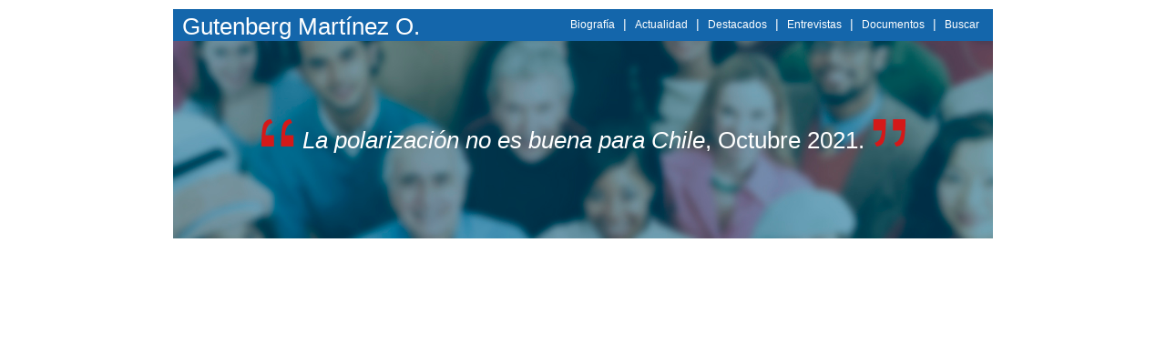

--- FILE ---
content_type: text/html; charset=UTF-8
request_url: https://www.gutenbergmartinez.cl/blog/in-islam-and-the-problem-of-black-suffering-jackson-opens-by-stating-the-creation-of-islamic-theology-was-a-result-of-the-expansion-of-the-religion-as
body_size: 600
content:
<!DOCTYPE html>
<html lang="es">
<head>
	<meta charset="UTF-8">
	<title>Gutenberg Martínez O.</title>
	<link rel="stylesheet" href="https://www.gutenbergmartinez.cl/wp-content/themes/doctorweb/style.css" type="text/css" media="screen" />
</head>

<body class="post-template-default single single-post postid-3295 single-format-standard">

  <div class="header">
    <div class="cntCenter">
      <div class="menusup">
        <div style="float: left;">
          <span class="titular"><a href="/">Gutenberg Martínez O.</a></span>
        </div>
        <div class="menu" style="float: right; margin-top: 8px; margin-right: 10px;">
          <a href="/biografia">Biografía</a>
          |
          <a href="/buscar?q=&act=on">Actualidad</a>
          |
          <a href="/buscar?q=&des=on">Destacados</a>
          |
          <a href="/buscar?q=&ent=on">Entrevistas</a>
          |
          <a href="/buscar?q=&doc=on">Documentos</a>
          |
          <a href="/buscar?q=&act=on&des=on&ent=on&doc=on">Buscar</a>
        </div>
      </div>
      <div class="bannersup" style="#position: relative; background-image: url('https://www.gutenbergmartinez.cl/wp-content/themes/doctorweb/images/banner.jpg');">
        <div>
          <div>
            <img src="https://www.gutenbergmartinez.cl/wp-content/themes/doctorweb/images/comilla1.png" />
            <em>La polarización no es buena para Chile</em>, Octubre 2021.		
            <img src="https://www.gutenbergmartinez.cl/wp-content/themes/doctorweb/images/comilla2.png" />
          </div>
        </div>
      </div>
    </div>
  </div>

  <div id="mainContainer" class="cntCenter">

<div class="cnt" style="">
  
  
  <div class="cntLeft" style="">
    
    <div class="box" style="">
        </div>
    
  </div>
  <div class="cntRight" style="">
    
      
  </div>
  
</div>


  </div> <!-- #mainContainer -->

  <br />
  <br />
  <br />
  <br />
  
</body>
</html>


--- FILE ---
content_type: text/css
request_url: https://www.gutenbergmartinez.cl/wp-content/themes/doctorweb/style.css
body_size: 1311
content:
/*
Theme Name: gutenbergmartinez.cl
Theme URI: http://doctorweb.cl
Author: doctorWeb Team
Author URI: http://doctorweb.cl
Description: Designed for gutenbergmartinez.cl
Version: 1
*/

@charset "utf-8";

@import url(http://fonts.googleapis.com/css?family=Ubuntu:400,700,400italic);
/*font-family: 'Ubuntu', sans-serif;*/

@import url('css/normalize.css');
@import url('css/images.css');

body {
  font-family: 'Ubuntu', sans-serif;
}

a:link,
a:visited {
	color: #1466ab;
	text-decoration: none;
}

a:hover {
	text-decoration: underline;
}

.header {
	margin-top: 10px;
}

.cntCenter {
	margin: 0 auto;
	max-width: 900px;
	width: 100%;
}

.bannersup {
  display: table;
  height: 217px;
  width: 900px;
  overflow: hidden;
  /*#position: relative;*/
}

.bannersup div {
  display: table-cell;
  vertical-align: middle;
  width: 900px;
  /*#position: absolute;
  #top: 50%;*/
}

.bannersup div div {
  width: 900px;
  padding: 0px 50px;
  color: #ffffff;
  font-size: 26px;
  text-align: center;
  line-height: 45px;
  /*#position: relative;
  #top: -50%;*/
}

.menusup {
  height: 35px;
  background-color: #1466ab;
  color: #ffffff;
}

.menusup a:link,
.menusup a:visited,
.menusup a:active {
  color: #ffffff;
  text-decoration: none;
}

.menusup .titular {
  display: inline-block;
  font-size: 26px;
  font-weight: lighter;
  margin-left: 10px;
  padding-top: 4px;
}

.menusup .menu {
  font-size: 14px;
}

.menusup .menu a:link,
.menusup .menu a:visited {
  font-size: 12px;
  text-decoration: none;
	margin-left: 5px;
	margin-right: 5px;
}

.menusup .menu a:hover {
  color: #ffffff;
  text-decoration: underline;
}

.line1 {
	width: 900px;
	margin-top: 20px;
}

.line1 .box {
	width: 415px;
	margin: 0px 15px;
	text-align: center;
	border: 0px solid black;
}

.line1 .box span {
	display: block;
	font-size: 24px;
	color: #1466AB;
}

.line1 .box img {
	width: 300px;
	height: 10px;
}

.alignleft {
	float: left;
}

.alignright {
	float: right;
}

.aligncenter {
	display: block;
	margin-left: auto;
	margin-right: auto;
}

.linebio {
	margin: 20px 25px;
}

.linebio .biotext {
	width: 550px;
	padding-top: 50px;
	border: 0px solid black;
}

.linebio .biotext h1 {
	font-size: 24px;
	color: #1466AB;
}

.linebio .biotext p {
	font-size: 13px;
	color: #666;
	line-height: 16px;
}


.box_red .box_time,
.box_green .box_time,
.box_cian .box_time,
.box_orange .box_time {
	width: 100px;
	padding-top: 3px;
	padding-bottom: 3px;
	color: #ffffff;
}

.box_red .box_time span,
.box_green .box_time span,
.box_cian .box_time span,
.box_orange .box_time span {
	font-size: 24px;
	margin: 0px;
	color: #ffffff;
	display: block;
}

.box_red .box_text,
.box_green .box_text,
.box_cian .box_text,
.box_orange .box_text {
	margin-top: 5px;
	text-align: left;
}

.box_red .box_text p,
.box_green .box_text p,
.box_cian .box_text p,
.box_orange .box_text p {
	margin: 0px;
}

.box_red .box_text p.txt,
.box_green .box_text p.txt,
.box_cian .box_text p.txt,
.box_orange .box_text p.txt {
	text-align: justify;
	font-size: 13px;
	color: #666;
}

.box_red .box_time {
	background-color: #e31023;
}

.box_green .box_time {
	background-color: #4D9477;
}

.box_cian .box_time {
	background-color: #459BB6;
}

.box_orange .box_time {
	background-color: #D48914;
}

.box_red .box_text p a:link,
.box_red .box_text p a:visited {
	color: #e31023;
	text-decoration: none;
	font-weight: bold;
}

.box_red .box_text p a:hover {
	color: #e31023;
	text-decoration: underline;
}

.box_green .box_text p a:link,
.box_green .box_text p a:visited {
	color: #4D9477;
	text-decoration: none;
	font-weight: bold;
}

.box_green .box_text p a:hover {
	color: #4D9477;
	text-decoration: underline;
}

.box_cian .box_text p a:link,
.box_cian .box_text p a:visited {
	color: #459BB6;
	text-decoration: none;
	font-weight: bold;
}

.box_cian .box_text p a:hover {
	color: #459BB6;
	text-decoration: underline;
}

.box_orange .box_text p a:link,
.box_orange .box_text p a:visited {
	color: #D48914;
	text-decoration: none;
	font-weight: bold;
}

.box_orange .box_text p a:hover {
	color: #D48914;
	text-decoration: underline;
}

.cnt {
	display: table;
	margin-top: 10px;
}

.cntRight {
	font-size: 13px;
	color: #666;
	width: 640px;
	display: table-cell;
}

.cntRight a:link,
.cntRight a:visited {
	color: #1466ab;
	text-decoration: none;
}

.cntRight a:hover {
	text-decoration: underline;
}

.cntRight .bloque_red .fecha {
	color: #e31023;
	font-size: 13px;
}

.cntRight .bloque_red .titulo {
	color: #e31023;
	font-size: 18px;
}

.cntRight .bloque_green .fecha {
	color: #4D9477;
	font-size: 13px;
}

.cntRight .bloque_green .titulo {
	color: #4D9477;
	font-size: 18px;
}

.cntRight .bloque_cian .fecha {
	color: #459BB6;
	font-size: 13px;
}

.cntRight .bloque_cian .titulo {
	color: #459BB6;
	font-size: 18px;
}

.cntRight .bloque_orange .fecha {
	color: #D48914;
	font-size: 13px;
}

.cntRight .bloque_orange .titulo {
	color: #D48914;
	font-size: 18px;
}


.cntLeft {
	width: 260px;
	display: table-cell;
}

.cntLeft .box {
	width: 260px;
	text-align: center;
	border: 0px solid black;
}

.cntLeft .box span {
	display: block;
	font-size: 18px;
	color: #1466AB;
}

.cntLeft .box img {
	width: 232px;
	height: 10px;
}


.biocnt {
	display: table;
	margin-top: 10px;
}

.biocnt a:link,
.biocnt a:visited {
	color: #1466ab;
	text-decoration: none;
}

.biocnt a:hover {
	text-decoration: underline;
}

.biocnt h1 {
	font-size: 24px;
	color: #1466AB;
}

.biocntLeft {
	width: 300px;
	display: table-cell;
}

.biocntLeft .box {
	width: 300px;
	text-align: center;
}

.biocntRight {
	font-size: 13px;
	color: #666;
	width: 600px;
	display: table-cell;
}

.searchform {
	width: 900px;
	text-align: center;
	margin-top: 10px;
	margin-bottom: 15px;
	font-size: 13px;
}

.searchform .chkbox {
	margin-top: 4px;
}

.searchform .chkbox input {
	margin-left: 3px;
	margin-right: 3px;
}

.search {
	margin-bottom: 15px;
	padding-left: 100px;
	padding-right: 100px;
}

.search p {
	margin: 0px;
	font-size: 13px;
	color: #666;
}

.search p.dte {
	font-size: 13px;
}
.search.actualidad p.tit a:link {
	font-size: 16px;
	color: #e31023;
	text-decoration: none;
}

.search.actualidad p.tit a:hover,
.search.actualidad p.tit a:visited {
	font-size: 16px;
	color: #e31023;
	text-decoration: underline;
}

.search.destacados p.tit a:link {
	font-size: 16px;
	color: #4D9477;
	text-decoration: none;
}

.search.destacados p.tit a:hover,
.search.destacados p.tit a:visited {
	font-size: 16px;
	color: #4D9477;
	text-decoration: underline;
}

.search.entrevistas p.tit a:link {
	font-size: 16px;
	color: #459BB6;
	text-decoration: none;
}

.search.entrevistas p.tit a:hover,
.search.entrevistas p.tit a:visited {
	font-size: 16px;
	color: #459BB6;
	text-decoration: underline;
}

.search.documentos p.tit a:link {
	font-size: 16px;
	color: #D48914;
	text-decoration: none;
}

.search.documentos p.tit a:hover,
.search.documentos p.tit a:visited {
	font-size: 16px;
	color: #D48914;
	text-decoration: underline;
}

.searchnone {
	margin-top: 50px;
	padding-left: 100px;
	padding-right: 100px;
	color: #666;
	font-size: 13px;
	text-align: center;
}

.paginator a {
	font-size: 13px;
}

.pagination {
	clear:both;
	padding:20px 0;
	font-size:11px;
	line-height:13px;
	text-align: center;
	width: 480px;
	margin: 0 auto;
}

.pagination span, .pagination a {
	display:block;
	float:left;
	margin: 2px 2px 2px 0;
	padding:6px 9px 5px 9px;
	text-decoration:none;
	width:auto;
	color:#fff;
	background: #1466ab;
}

.pagination a:hover{
	color:#fff;
	background: #73a4d2;
}

.pagination .current{
	padding:6px 9px 5px 9px;
	background: #73a4d2;
	color:#fff;
}
